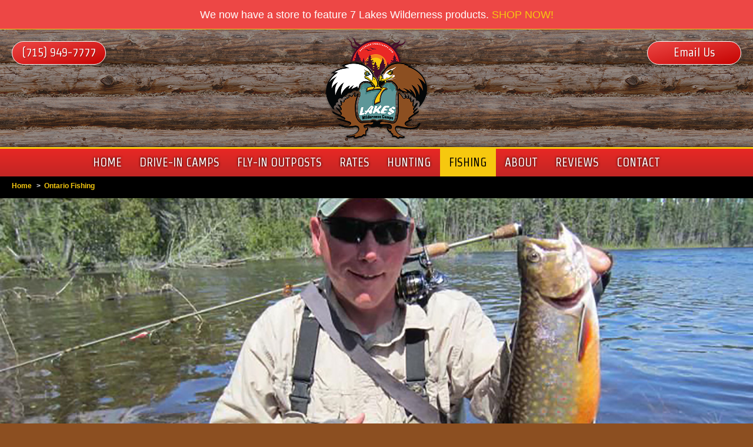

--- FILE ---
content_type: text/html;charset=UTF-8
request_url: https://www.nakinaoutpostcamps.com/ontario/brook-trout-fishing/
body_size: 15316
content:
<!DOCTYPE html>
<html lang="en">
<head>
    <title>Ontario Brook Trout Fishing - Dusey River & Albany River</title>
    <meta charset="utf-8">
    <meta http-equiv="X-UA-Compatible" content="IE=edge,chrome=1">
	<meta name="description" content="Ontario outpost fishing for world famous brook trout fishing on the Dusey River and the Albany River at 7 Lakes Wilderness Camps."> 
    <meta name="viewport" content="width=device-width, initial-scale=1.0, minimum-scale=1.0, maximum-scale=1.0">
	<meta name="apple-mobile-web-app-capable" content="yes">
	<meta name="apple-mobile-web-app-status-bar-style" content="black">
    <link rel="icon" sizes="196x196" href="/nice-highres.png">
	<link rel="apple-touch-icon-precomposed" sizes="152x152" href="/apple-touch-icon.png">
	<link rel="shortcut icon" href="/favicon.ico">
    <link href="https://fonts.googleapis.com/css?family=Strait" rel="stylesheet" type="text/css">
    <link type="text/css" rel="stylesheet" href="/swipebox/css/swipebox.min.css">
    <link type="text/css" href="/css/resets.css" rel="stylesheet">
    <link type="text/css" href="/css/platform.css" rel="stylesheet">
    <link type="text/css" href="/css/theme.css" rel="stylesheet">
    <link rel="stylesheet" media="only screen and (-webkit-min-device-pixel-ratio: 1.5) and (-webkit-max-device-pixel-ratio: 1.9)" href="/css/mobile.css">
	<link rel="stylesheet" type="text/css" media="only screen and (max-width: 700px)" href="/css/mobile.css">
    
    <script type="text/javascript" src="https://ajax.googleapis.com/ajax/libs/jquery/2.2.4/jquery.min.js"></script>
	<script type="text/javascript" src="/galleria/galleria-1.5.6.min.js"></script>
    <!--[if lt IE 9]>
    <script src="http://html5shiv.googlecode.com/svn/trunk/html5.js"></script>
    <![endif]-->
    
    
        <script>(function(w,d,s,l,i){w[l]=w[l]||[];w[l].push({'gtm.start':
        new Date().getTime(),event:'gtm.js'});var f=d.getElementsByTagName(s)[0],
        j=d.createElement(s),dl=l!='dataLayer'?'&l='+l:'';j.async=true;j.src=
        'https://www.googletagmanager.com/gtm.js?id='+i+dl;f.parentNode.insertBefore(j,f);
        })(window,document,'script','dataLayer','GTM-P44ZQVG');</script>
    
<script>
  (function(i,s,o,g,r,a,m){i['GoogleAnalyticsObject']=r;i[r]=i[r]||function(){
  (i[r].q=i[r].q||[]).push(arguments)},i[r].l=1*new Date();a=s.createElement(o),
  m=s.getElementsByTagName(o)[0];a.async=1;a.src=g;m.parentNode.insertBefore(a,m)
  })(window,document,'script','//www.google-analytics.com/analytics.js','ga');

  ga('create', 'G-MMNLH63BKX', 'auto');
  ga('send', 'pageview');

</script>

</head>

<body id="Body" onload="isPageLoaded=true;" class="off">
    
    
        <noscript><iframe src="https://www.googletagmanager.com/ns.html?id=GTM-P44ZQVG" height="0" width="0" style="display:none;visibility:hidden"></iframe></noscript>
    
<nav class="off">
	
        <div class="reveal-logo">
            <a href="/" title="7 Lakes Wilderness Camps Logo"><p>7 Lakes Wilderness Camps</p></a>
        </div>
    
    <ul>
        
            <li class="mobile"><a href="tel:(715) 949-7777" class="global" title="(715) 949-7777"><p>(715) 949-7777</p></a></li>
            
            <li class="mobile"><a href="sms:715-418-4377" class="global" title="Text 715-418-4377"><p>Send A Text</p></a></li>
            <li class="mobile"><a href="/contact/" class="global"><p>Email Us</p></a></li>
        
            <li id="nav1" class="off">
                <a href="https://www.nakinaoutpostcamps.com/" class="global"><p>Home</p></a>
                
            </li>
            
            <li id="nav2" class="off">
                <a href="https://www.nakinaoutpostcamps.com/canada-drive-in-fishing/" class="global"><p>Drive-In Camps</p></a>
                
            </li>
            
            <li id="nav3" class="off">
                <a href="https://www.nakinaoutpostcamps.com/canada-fly-in-fishing/" class="global"><p>Fly-In Outposts</p></a>
                
                	<div class="drop">
						<ul>
                        
                        	<li><a href="https://www.nakinaoutpostcamps.com/canada-fly-in-fishing/ara-lake/"><p>Ara Lake Outpost</p></a></li>
                        
                        	<li><a href="https://www.nakinaoutpostcamps.com/canada-fly-in-fishing/dusey-lake/"><p>Dusey Lake Outpost</p></a></li>
                        
                        	<li><a href="https://www.nakinaoutpostcamps.com/canada-fly-in-fishing/kag-lake/"><p>Kagianagami Lake Outpost</p></a></li>
                        
                        	<li><a href="https://www.nakinaoutpostcamps.com/canada-fly-in-fishing/kap-lake/"><p>Kapikotongwa Lake Outpost</p></a></li>
                        
                        	<li><a href="https://www.nakinaoutpostcamps.com/canada-fly-in-fishing/marshall-lake/"><p>Marshall Lake Outpost	</p></a></li>
                        
                        	<li><a href="https://www.nakinaoutpostcamps.com/canada-fly-in-fishing/teabeau-lake/"><p>Teabeau Lake Outpost (Albany River)</p></a></li>
                        
                        	<li><a href="https://www.nakinaoutpostcamps.com/canada-fly-in-fishing/wayner-lake/"><p>Wayner Lake Outpost</p></a></li>
                        
                        </ul>
                    </div>
                
            </li>
            
            <li id="nav4" class="off">
                <a href="https://www.nakinaoutpostcamps.com/rates/" class="global"><p>Rates</p></a>
                
            </li>
            
            <li id="nav5" class="off">
                <a href="https://www.nakinaoutpostcamps.com/ontario-hunting/" class="global"><p>Hunting</p></a>
                
                	<div class="drop">
						<ul>
                        
                        	<li><a href="https://www.nakinaoutpostcamps.com/ontario-hunting/moose-hunting/"><p>Moose Hunts</p></a></li>
                        
                        </ul>
                    </div>
                
            </li>
            
            <li id="nav6" class="on">
                <a href="https://www.nakinaoutpostcamps.com/ontario/" class="global"><p>Fishing</p></a>
                
                	<div class="drop">
						<ul>
                        
                        	<li><a href="https://www.nakinaoutpostcamps.com/ontario/walleye-fishing/"><p>Walleye Fishing</p></a></li>
                        
                        	<li><a href="https://www.nakinaoutpostcamps.com/ontario/brook-trout-fishing/"><p>Brook Trout Fishing</p></a></li>
                        
                        	<li><a href="https://www.nakinaoutpostcamps.com/ontario/northern-pike-fishing/"><p>Northern Pike Fishing</p></a></li>
                        
                        	<li><a href="https://www.nakinaoutpostcamps.com/ontario/perch-fishing/"><p>Perch Fishing</p></a></li>
                        
                        	<li><a href="https://www.nakinaoutpostcamps.com/ontario/splake-fishing/"><p>Splake Fishing</p></a></li>
                        
                        	<li><a href="https://www.nakinaoutpostcamps.com/ontario/sturgeon-fishing/"><p>Sturgeon Fishing</p></a></li>
                        
                        	<li><a href="https://www.nakinaoutpostcamps.com/ontario/whitefish-fishing/"><p>Whitefish Fishing</p></a></li>
                        
                        	<li><a href="https://www.nakinaoutpostcamps.com/ontario/fly-fishing/"><p>Fly Fishing</p></a></li>
                        
                        	<li><a href="https://www.nakinaoutpostcamps.com/ontario/fish-recipes/"><p>Walleye Recipes</p></a></li>
                        
                        </ul>
                    </div>
                
            </li>
            
            <li id="nav7" class="off">
                <a href="https://www.nakinaoutpostcamps.com/about/" class="global"><p>About</p></a>
                
                	<div class="drop">
						<ul>
                        
                        	<li><a href="https://www.nakinaoutpostcamps.com/about/trip-planner/"><p>Trip Planner</p></a></li>
                        
                        	<li><a href="https://www.nakinaoutpostcamps.com/about/driving-directions/"><p>Driving Directions</p></a></li>
                        
                        	<li><a href="https://www.nakinaoutpostcamps.com/about/border-crossing/"><p>Border Crossing Info</p></a></li>
                        
                        	<li><a href="https://www.nakinaoutpostcamps.com/photos/"><p>Photos</p></a></li>
                        
                        	<li><a href="https://www.nakinaoutpostcamps.com/about/airbase/"><p>Airbase</p></a></li>
                        
                        	<li><a href="https://www.nakinaoutpostcamps.com/about/ontario-fishing-hunting-regulations/"><p>Regulations</p></a></li>
                        
                        	<li><a href="https://www.nakinaoutpostcamps.com/about/ontario-outdoor-card/"><p>Ontario Outdoor Card</p></a></li>
                        
                        	<li><a href="https://www.nakinaoutpostcamps.com/videos/"><p>Videos</p></a></li>
                        
                        	<li><a href="https://www.nakinaoutpostcamps.com/newsletter/"><p>Newsletter</p></a></li>
                        
                        	<li><a href="https://www.nakinaoutpostcamps.com/atv-riders/"><p>ATV Riding</p></a></li>
                        
                        </ul>
                    </div>
                
            </li>
            
            <li id="nav8" class="off">
                <a href="https://www.nakinaoutpostcamps.com/review-us/" class="global"><p>Reviews</p></a>
                
                	<div class="drop">
						<ul>
                        
                        	<li><a href="https://www.nakinaoutpostcamps.com/testimonials/"><p>Testimonials</p></a></li>
                        
                        	<li><a href="https://www.nakinaoutpostcamps.com/review/"><p>Review Us</p></a></li>
                        
                        </ul>
                    </div>
                
            </li>
            
            <li id="nav9" class="off">
                <a href="https://www.nakinaoutpostcamps.com/contact/" class="global"><p>Contact</p></a>
                
            </li>
            
            <li>
                <a href="/links/" class="global"><p>Resources</p></a>
            </li>
            <li>
                <a href="/privacy-terms-of-use/" class="global"><p>Privacy &amp; Terms</p></a>
            </li>
            <li>
                <a href="/site-map/" class="global"><p>Site Map</p></a>
            </li>
        
    </ul>
    
</nav>

    <div id="slide">
    
        <header class="hide">
            
                <div id="StickyBanner" class="banner">
                    <p>We now have a store to feature 7 Lakes Wilderness products. <a href="https://stores.inksoft.com/7_lakes_wilderness_camps/shop/home">SHOP NOW!</a></p>
                </div>
            
        	<div class="wrap clearfix">
                <div id="mobileNav">
                    <div class="off" id="mMenu" title="Full Menu">
                        <p><span>Menu</span></p>
                    </div>
                    <a id="mBook" href="/contact/"><p>Book Now</p></a>
                    <a id="mText" href="sms:715-418-4377"><p>Send Text</p></a>
                    <a id="mPhone" href="tel:(715) 949-7777"><span>(715) 949-7777</span></a>
                </div>
                <a href="/" id="logo" title="7 Lakes Wilderness Camps	 Logo"><p>7 Lakes Wilderness Camps</p></a>
                <p class="cta phone"><a href="tel:(715) 949-7777" title="(715) 949-7777">(715) 949-7777</a></p>
                
	            <p class="cta contact"><a href="/contact/">Email Us</a></p>
            </div>
            <div id="NavWrap" class="off">
                
<nav class="off">
	
    <ul>
        
            <li id="nav1" class="off">
                <a href="https://www.nakinaoutpostcamps.com/" class="global"><p>Home</p></a>
                
            </li>
            
            <li id="nav2" class="off">
                <a href="https://www.nakinaoutpostcamps.com/canada-drive-in-fishing/" class="global"><p>Drive-In Camps</p></a>
                
            </li>
            
            <li id="nav3" class="off">
                <a href="https://www.nakinaoutpostcamps.com/canada-fly-in-fishing/" class="global"><p>Fly-In Outposts</p></a>
                
                	<div class="drop">
						<ul>
                        
                        	<li><a href="https://www.nakinaoutpostcamps.com/canada-fly-in-fishing/ara-lake/"><p>Ara Lake Outpost</p></a></li>
                        
                        	<li><a href="https://www.nakinaoutpostcamps.com/canada-fly-in-fishing/dusey-lake/"><p>Dusey Lake Outpost</p></a></li>
                        
                        	<li><a href="https://www.nakinaoutpostcamps.com/canada-fly-in-fishing/kag-lake/"><p>Kagianagami Lake Outpost</p></a></li>
                        
                        	<li><a href="https://www.nakinaoutpostcamps.com/canada-fly-in-fishing/kap-lake/"><p>Kapikotongwa Lake Outpost</p></a></li>
                        
                        	<li><a href="https://www.nakinaoutpostcamps.com/canada-fly-in-fishing/marshall-lake/"><p>Marshall Lake Outpost	</p></a></li>
                        
                        	<li><a href="https://www.nakinaoutpostcamps.com/canada-fly-in-fishing/teabeau-lake/"><p>Teabeau Lake Outpost (Albany River)</p></a></li>
                        
                        	<li><a href="https://www.nakinaoutpostcamps.com/canada-fly-in-fishing/wayner-lake/"><p>Wayner Lake Outpost</p></a></li>
                        
                        </ul>
                    </div>
                
            </li>
            
            <li id="nav4" class="off">
                <a href="https://www.nakinaoutpostcamps.com/rates/" class="global"><p>Rates</p></a>
                
            </li>
            
            <li id="nav5" class="off">
                <a href="https://www.nakinaoutpostcamps.com/ontario-hunting/" class="global"><p>Hunting</p></a>
                
                	<div class="drop">
						<ul>
                        
                        	<li><a href="https://www.nakinaoutpostcamps.com/ontario-hunting/moose-hunting/"><p>Moose Hunts</p></a></li>
                        
                        </ul>
                    </div>
                
            </li>
            
            <li id="nav6" class="on">
                <a href="https://www.nakinaoutpostcamps.com/ontario/" class="global"><p>Fishing</p></a>
                
                	<div class="drop">
						<ul>
                        
                        	<li><a href="https://www.nakinaoutpostcamps.com/ontario/walleye-fishing/"><p>Walleye Fishing</p></a></li>
                        
                        	<li><a href="https://www.nakinaoutpostcamps.com/ontario/brook-trout-fishing/"><p>Brook Trout Fishing</p></a></li>
                        
                        	<li><a href="https://www.nakinaoutpostcamps.com/ontario/northern-pike-fishing/"><p>Northern Pike Fishing</p></a></li>
                        
                        	<li><a href="https://www.nakinaoutpostcamps.com/ontario/perch-fishing/"><p>Perch Fishing</p></a></li>
                        
                        	<li><a href="https://www.nakinaoutpostcamps.com/ontario/splake-fishing/"><p>Splake Fishing</p></a></li>
                        
                        	<li><a href="https://www.nakinaoutpostcamps.com/ontario/sturgeon-fishing/"><p>Sturgeon Fishing</p></a></li>
                        
                        	<li><a href="https://www.nakinaoutpostcamps.com/ontario/whitefish-fishing/"><p>Whitefish Fishing</p></a></li>
                        
                        	<li><a href="https://www.nakinaoutpostcamps.com/ontario/fly-fishing/"><p>Fly Fishing</p></a></li>
                        
                        	<li><a href="https://www.nakinaoutpostcamps.com/ontario/fish-recipes/"><p>Walleye Recipes</p></a></li>
                        
                        </ul>
                    </div>
                
            </li>
            
            <li id="nav7" class="off">
                <a href="https://www.nakinaoutpostcamps.com/about/" class="global"><p>About</p></a>
                
                	<div class="drop">
						<ul>
                        
                        	<li><a href="https://www.nakinaoutpostcamps.com/about/trip-planner/"><p>Trip Planner</p></a></li>
                        
                        	<li><a href="https://www.nakinaoutpostcamps.com/about/driving-directions/"><p>Driving Directions</p></a></li>
                        
                        	<li><a href="https://www.nakinaoutpostcamps.com/about/border-crossing/"><p>Border Crossing Info</p></a></li>
                        
                        	<li><a href="https://www.nakinaoutpostcamps.com/photos/"><p>Photos</p></a></li>
                        
                        	<li><a href="https://www.nakinaoutpostcamps.com/about/airbase/"><p>Airbase</p></a></li>
                        
                        	<li><a href="https://www.nakinaoutpostcamps.com/about/ontario-fishing-hunting-regulations/"><p>Regulations</p></a></li>
                        
                        	<li><a href="https://www.nakinaoutpostcamps.com/about/ontario-outdoor-card/"><p>Ontario Outdoor Card</p></a></li>
                        
                        	<li><a href="https://www.nakinaoutpostcamps.com/videos/"><p>Videos</p></a></li>
                        
                        	<li><a href="https://www.nakinaoutpostcamps.com/newsletter/"><p>Newsletter</p></a></li>
                        
                        	<li><a href="https://www.nakinaoutpostcamps.com/atv-riders/"><p>ATV Riding</p></a></li>
                        
                        </ul>
                    </div>
                
            </li>
            
            <li id="nav8" class="off">
                <a href="https://www.nakinaoutpostcamps.com/review-us/" class="global"><p>Reviews</p></a>
                
                	<div class="drop">
						<ul>
                        
                        	<li><a href="https://www.nakinaoutpostcamps.com/testimonials/"><p>Testimonials</p></a></li>
                        
                        	<li><a href="https://www.nakinaoutpostcamps.com/review/"><p>Review Us</p></a></li>
                        
                        </ul>
                    </div>
                
            </li>
            
            <li id="nav9" class="off">
                <a href="https://www.nakinaoutpostcamps.com/contact/" class="global"><p>Contact</p></a>
                
            </li>
            
    </ul>
    
</nav>

            </div>
        </header>
    
    
        <div id="content" class="hide">
        	
                    <div id="Breadcrumb">
                        <ul>
                            <li><a href="/">Home</a></li>
                            <li class="divider">></li>
                            <li><a href="/ontario/">Ontario Fishing</a></li>
                             
                        </ul>
                    </div>
                
                	<div id="Big" class="s-image"><img src="/uploads/header/ontario-brook-trout-fishing.jpg" alt="Ontario Brook Trout Fishing" title="Ontario Brook Trout Fishing" class="scale-full"></div>
                
                <div id="Page" class="wrap clearfix">
                    <h1 class="title">Ontario Brook Trout Fishing</h1> 
    <div class="details">
        
                <div class="block">
                    <p>The Brook Trout also called the Speckled Trout by most people in Canada, is the most beautiful trout in the world. They can also be very elusive and frustrate the most seasoned Brook Trout Angler. They are also considered a very prestigious fish among trout anglers especially when you are talking about the size of Brook Trout guests are catching north of Nakina. In most places, a 12-inch Brook Trout is considered a really big trout. It's actually hard to catch trout that small at our fly-in river camps.</p> 
                </div>
            
                <div class="sxs">
                    <div class="image-wrap">
                        <img src="/uploads/photos/BT-brooktrout13 (1)1.jpg" alt="Brook Trout Fishing Ontario" title="Trophy Brook Trout"> <p>Trophy Brook Trout</p>
                    </div>
                    <div class="sxs-inner">
                        <h2>Fly-in Brook Trout Fishing Ontario:</h2> <p>We are very lucky to have two <a href="/canada-fly-in-fishing/">Ontario fly-in camps</a> on rivers that are rated to be among the top Brook Trout Rivers in Canada and without question the best in Ontario. The camps are far north and more expensive to fly to but worth it to guests who are obsessed over giant Brook Trout. As a result, neither camp experiences any noticeable fishing pressure that would be needed to affect the fishery. The result is Brook Trout fishing just as good as it was hundreds of years ago.</p> 
                    </div>
                </div>
            
            
                <div class="sxs">
                    <div class="image-wrap">
                        <img src="/uploads/photos/BT-brooktrout19.jpg" alt="Trout Fishing Ontario" title="Trout in Ontario"> <p>Trout in Ontario</p>
                    </div>
                    <div class="sxs-inner">
                        <h2>Dusey Lake / Dusey River:</h2> <p>Dusey Lake Camp is one of our <a href="/canada-fly-in-fishing/">fly-in outposts</a> and offers great trout fishing. The lake is formed by the widening of the Dusey River, which eventually runs into the Albany River, which runs into James Bay. The Dusey River produces Brook Trout of fantastic size by most standards and produces good numbers. In the spring you can head west from our cabin and stick along the north shore and you will come to the first set of rapids. There will be Brook Trout in the rapids but also giant Northern Pike feeding on them so they spook very easily at these rapids. Once you have fished the rapids, you can drive the boat up the rapids and reach Loten Falls. You must be quiet and paddle the boat up to the right side of the falls and tie the boat to a branch. Then you can cast with small spinners, Cleos, and "wet flies" to hook into some beautiful Trout. If you don't get any right away, sit quietly and wait 20 minutes because bringing the boat into the area probably spooked them.</p> 
                    </div>
                </div>
            
            
                <div class="sxs">
                    <div class="image-wrap">
                        <img src="/uploads/photos/BT-brooktrout8 (2)1.jpg" alt="Ontario Brook Trout Fishing" title="Falls Details"> 
                    </div>
                    <div class="sxs-inner">
                        <p>Guests have caught many Brook Trout in the 1 to 3-pound range at the falls. There are 4 and 5-pound Brook Trout in this part of the river. It's usually the small ones that you catch first as they are more aggressive. You just have to be quiet and keep casting.</p>
<p>The east end of the lake is where the river runs out. Late spring and summer there is a portage that goes to the bottom of the rapids and we have a 14-foot boat and motor waiting for you. In early spring the water will be too high and many feet into the bush and the portage is underwater. You don't need to go below the rapids. Before the May Fly hatch, the big Brook Trout will be in the lake right at the top of the rapids in the smooth water before hitting the threshold of the rapids. They are there waiting for the May Flies to start floating downstream so casting a fly, tiny spinner, or Cleos will get them. In the summer when water levels are lower, you can use the portage. Below the rapids, the Brook Trout fishing is outstanding right up to the beginning of July. In the heat of the summer, warm surface water from Dusey Lake pushes the Brook Trout downstream to where cold springs flow into the river. Below the big rapids, there is unbelievable Walleye and Pike fishing as well.</p> 
                    </div>
                </div>
            
            
                <div class="sxs">
                    <div class="image-wrap">
                        <img src="/uploads/photos/BT-brooktrout10.jpg" alt="Brook Trout" title="Teabeau Lake:"> 
                    </div>
                    <div class="sxs-inner">
                        <h2>Teabeau Lake:</h2> <p>Teabeau Lake is a widening of the famous Albany River. There are many sets of rapids up and down the river that hold many Brook Trout and have been very productive.</p>
<p>In the Albany River, Brook Trout are common in the 1 to 4-pound range. Every year guests pull 5 and 6-pounders out of the river. There have been many reports that Brook Trout as big as 7 and 8 pounds have been caught. We don't want you to think you are going to catch a 7 or 8-pound Brook Trout but it is possible and there is no better place to be if you are looking for an extraordinary trophy Brook Trout. Whether you fish the Albany, Dusey, or Opichuan River, most guests experience the best Brook Trout fishing they have ever had and catch the biggest Brook Trout of their lives.</p> 
                    </div>
                </div>
            
            
                <div class="sxs">
                    <div class="image-wrap">
                        <img src="/uploads/photos/BT-brooktrout1 (1).jpg" alt="Drive-in Fishing Camps" title="Drive-to Brook Trout Fishing:"> 
                    </div>
                    <div class="sxs-inner">
                        <h2>Drive-to Brook Trout Fishing:</h2> <p>Our <a href="/canada-drive-in-fishing/">drive-in fishing camps in Ontario</a> are close to a series of small spring-fed lakes that you can drive to with Brook Trout. You will need to bring a canoe, as motors are not allowed on these lakes. Some of these lakes are considered Artesian Wells and are being protected from any source of pollution. These lakes are all back in the bush and only accessible via logging roads. Some of the roads are not maintained so it's best to have a truck or SUV that can take some bumps and potholes. We will not divulge the location of these lakes on our website but guests staying at the Base Camp will be told where they are if so desired. These lakes have been stocked with Brook Trout since the late 80s and now produce Brook Trout up to 4 pounds.</p> 
                    </div>
                </div>
            
            
                <div class="block">
                    <h2>How to Catch Brook Trout in Nakina's Big Rivers:</h2> <p>Brook Trout have to be the most frustrating fish to fish for sometimes because they spook so easily. They hear the sound of the motor a mile away and can see you 100 yards away. Before reading the tips below, remember to always wear dark green, dark brown, or black clothing when Brook Trout fishing. Paddle your boat as far as you can to reach a spot. You must always fish a trout hole from below or down the river. When approaching a trout hole be quiet, walk very slowly, and do not jump from rock to rock because if you land on a loose rock and bang two rocks together, the game is up. You have to become a ghost if you want the really big trout to hit. They are big and they are old because they are smart and very cautious.</p> 
                </div>
            
                <div class="block">
                    <h2>Trout Migration:</h2> <p>Brook Trout prefer lots of oxygen and a water temperature of 53 degrees or colder. Because of this, Brook Trout actively migrate up and down the rivers all year looking for the right conditions. In the spring, the Brook Trout are easy to find. Any river section with rapids or strong currents will hold the trout. As the season changes into summer, the Brook Trout get ready to migrate. Warm surface water flows out of the lakes and into the rivers. At the mouth of the river, the water is too warm for trout so they migrate downstream. As the water runs through rocks it cools down. Also, subterranean water and natural springs run into the river thus cooling the water. So in the summer months, odds are you will have to travel downstream until the water is cool. The exact opposite can be true. If the headwater for a creek is a cold spring-fed lake, then the Brook Trout will travel farther upstream to the cooler temperatures. You have to look at the water source to determine where they will be.</p> 
                </div>
            
                <div class="sxs">
                    <div class="image-wrap">
                        <img src="/uploads/photos/BT-brooktrout2 (2).jpg" alt="Fishing for Brook Trout" title="Baits and Lures:"> 
                    </div>
                    <div class="sxs-inner">
                        <h2>Baits and Lures:</h2> <p>Fishing for Brook Trout is similar to river fishing for Rainbow Trout. Small spinners like #3 Mepps or #4 Blue Foxes work best. They will also hit worms and natural bugs like Grasshoppers or Mayflies. Fly fishing with artificial flies is an excellent method. The most convenient bait for river fishing is the Berkley Trout Bait. It's a smelly doe that molds like Silly Putty. If you purchase a bottle, make sure it's floating. A small jar will last all day and it fits into your pocket. Just roll up a small bit into a round ball the size of a salmon egg and put it on your hook. When Brook Trout fishing you should use an 8 or 10-pound test line with #6 hooks. The most popular hooks for trout are the Eagle Claw Laser Sharp trout hooks. If you are an experienced river fisherman, then you would just use what you like best.</p> 
                    </div>
                </div>
            
            
                <div class="sxs">
                    <div class="image-wrap">
                        <img src="/uploads/photos/BT-brooktrout4 (1).jpg" alt="Saugeen River Trout Float Rig" title="Trout Floats:"> 
                    </div>
                    <div class="sxs-inner">
                        <h2>Trout Floats:</h2> <p>A great way to fish the slow-moving pools or deep rapids is with a Saugeen River Trout Float Rig. You still use a light line with trout bait but the setup is a little different. You have to estimate the depth of the water. Let's say it's three feet deep. Put a trout float on your line about 2.75 feet up from your hook. Every 6 inches you would want to put a very tiny sinker on the line. Use the smallest you can find. The purpose of the sinkers is to control the way your bait floats downstream. With this method, your bait will be almost straight down from your float as it moves downstream. So what's the purpose? When a fish hits your line your float reacts at once. It also keeps your bait just off the bottom and it prevents your line from floating sideways, which causes snags.</p> 
                    </div>
                </div>
            
            
                <div class="block">
                    <h2>Suckers:</h2> <p>If you go to a river mouth in the spring, you may see millions of suckers spawning. The suckers come out of the lakes and travel down or upstream. They usually only go a couple hundred yards. The problem is all the Brook Trout in the area will gorge themselves on the sucker eggs. So if the Suckers are spawning, you may have to go 1000 yards up or downstream before you find hungry Brook Trout. In a larger river, the Brook Trout will stay at the base of the rapids or waterfalls. You may find them in deep pools but generally, they like bubbles in the water. The most important aspect of Brook Trout fishing is how to approach the area you want to fish. Brook Trout spook very easily. If you see a part of the river that looks like a good spot, walk through the bush until you are below the spot and approach it from downstream. Cast upstream of the area you want to fish and let your bait float over the selected area.</p> 
                </div>
            
                <div class="sxs">
                    <div class="image-wrap">
                        <img src="/uploads/photos/BT-brooktrout8 (1).jpg" alt="Touching a Brook Trout" title="Be Nice:"> 
                    </div>
                    <div class="sxs-inner">
                        <h2>Be Nice:</h2> <p>Please always wet your hands before touching a Brook Trout. They have very sensitive skin and if you hold one with dry hands you will rub the protective layer of slim off their skin and the trout will die of infection. Dusey River and Albany River are catch-&amp;-release only on Brook Trout. You can take the next step and go barbless. We must protect this resource.</p> 
                    </div>
                </div>
            
            
                <div class="sxs">
                    <div class="image-wrap">
                        <img src="/uploads/photos/BT-brooktrout1 (2).jpg" alt="Deep Water Splake" title="How to Catch Deep Water Splake on Lucy Lake:"> 
                    </div>
                    <div class="sxs-inner">
                        <h2>How to Catch Deep Water Splake on Lucy Lake:</h2> <p>The only lake we have where you will need to use the trout tips below is Lucy Lake, which is a portage off of Hanover Lake. In the spring you just need to troll around the lake or cast with Cleos, spinners, and other small casting spoons because the trout will be shallow. In the summer, the Splake will be 35 to 55 feet deep so the method below is perfect for trolling deep and all you need is your Walleye stick and a few weights.</p>
<p><i>Please Note: Fish in the north avoid artificial scents. Do not put scent on your lures. Wash your lures before you head north if you have ever used artificial scents.</i></p>
<p>The 3-way swivel technique below is ten times better than using steel lines or bait-walkers. First, you can use light equipment, second, it's a lot more fun, and last, you will catch ten times as many trout. You need a light action rod with a 6-pound test dark green line. You also need a three-way swivel and a 1 or 2-oz weight depending on how deep you want to fish. Brook Trout generally are shallower than Lake Trout so a 1-oz weight is good to start with. Go to 2-oz if your boat trolls a little fast.</p> 
                    </div>
                </div>
            
            
                <div class="block">
                    <h3>Trolling Slow:</h3>
<p>You only want to move just fast enough for your lure to work and no faster. If your boat is moving too fast, it will be very hard to find the bottom of the lake. If you are using a boat with a bigger motor and it's hard to keep slow, try backtrolling.</p>
<h3>Finding the bottom:</h3>
<p>The most important aspect of deep-water trout fishing is letting out the line to get to the bottom. DO NOT JUST LET YOUR LINE OUT UNTIL IT HITS BOTTOM. Hold the rod in one hand with the bail open. Let the line run through the palm of your other hand and grip the line. Once the boat starts moving and you have a good straight troll going, open your hand with the line then close it again. This way you can let out a foot or two of line at a time. Get a rhythm going. Open, close, open, close. Your rod tip will bounce up and down as you release little bits of line at a time. The rhythm of your rod tip bouncing will be disrupted when your weight hits the bottom of the lake. When this happens, reel up a foot or two. The purpose of this procedure is to keep your 3-way swivel setup from getting tangled.</p>
<h3>Weather:</h3>
<p>In the summertime, Brook Trout hit best in the morning between first light and 10:30 AM. They will hit better if the surface of the water is dead calm and it's a clear sky with high pressure. Any other conditions will cause them to slow down. If it's early spring, the trout seem to feed in other parts of the day. In some lakes, the trout feed aggressively before dark.</p>
<h3>Structure and wind:</h3>
<p>Take a close look at the structure of the shoreline and try to extend the elevation patterns into the lake. If you see a cliff, odds are the water is deep at its face. If you see a string of islands, odds are there is a shallow shoal that runs between them. Trout-like drop-offs so you would want to troll parallel to the string of shoals and not over them.</p>
<p>When you drop your line to the bottom, count how many times you let out the line. You can get a good estimate of the depth. For Brook Trout, try to stay in 20 to 35 feet of water and close to shore. For Lake Trout, go a little deeper. 40 to 60 feet of water is usually a good feeding depth. If you come across a spot and catch a trout, odds are there are more of them there.</p>
<p>The wind is very important when trout fishing. Traditionally for warm water fish like Walleye or Musky, you would fish on the side of the lake where the wind is blowing. The logic is that the fish follow the surface food that is being blown in. With trout, it's the exact opposite. The wind also blows the warm surface water, which does not hold enough oxygen for the trout. Thus fish the side of the lake where the wind is coming from.</p>
<h3>Depth:</h3>
<p>Similar to our <a href="https://www.nakinaoutpostcamps.com/ontario/walleye-fishing/">Walleye Fishing Camps</a>, In the Spring, the Brook Trout will be right up to the surface. As the water starts to warm up with the changing weather, the trout start to go deeper. Here is the approximate depth for different times of the year. This is not true for all lakes. Some smaller spring-fed lakes will have trout shallow all year.</p>
<ul>
<li>Just after ice-out --&gt; Between 10 feet and the surface</li>
<li>Mid Spring --&gt; About 10 to 20 feet deep</li>
<li>Late Spring --&gt; About 20 to 30 feet deep</li>
<li>Summer --&gt; Summer is the tricky part. Many believe that the Brook Trout go to the deepest part of the lake and stay dormant. In actual fact, the Brook Trout stay suspended in 53&deg; thermal layers but can come right up to the warm surface water for short periods of time. Why are they there? That's where all the insects are. Brook Trout also feed on bait fish, which they find suspended in deeper schools. There will be trout on the bottom but they are not feeding. When they do feed, they come shallower.</li>
</ul>
<p>In really cold lakes like Lake Superior, the Brook Trout swim right along the shore in the shallow water all year round. Many people call them Coasters.</p>
<h3>Depth Finder:</h3>
<p>It's good to have a depth finder so you can map the schools of baitfish that are suspended. When you do come across a school, troll around the outside of the school. The Brook Trout and Lake Trout sit right underneath the school waiting for weak or injured fish to venture outside the school. Out in the middle of the lake, you will find these schools of bait fish in the 20 to 60-foot range. It's different on most lakes but this is a good place to start.</p>
<p>This 3-way swivel method also works just as well for Lake Trout, Rainbow Trout (Steelhead), and Salmon. When we go for salmon on the Great Lakes, we go with an 8-pound test line and 3-oz weights. We catch 30-pound salmon on an 8-pound test line and a medium Ugly Stick. Just keep your drag set right for the line you are using and don't horse the fish in. Am I right in saying the fight is all the fun? With light equipment, it just takes a little longer to bring in the fish.</p> 
                </div>
            
    </div>
    <div class="details padded"><p>Brook Trout photo gallery at 7 Lakes Wilderness Camps.</p></div>
        <div class="bar">
            <p class="title">Brook Trout Photo Gallery Gallery</p>
        </div>
    
        
<div class="paging-bar">
	<div class="count">
    	<p>1 - 58 of 58</p>
        <p>|
        
        	<a href="/photos/category/brook-trout/58/#Portfolio">All</a>
        
        </p>
    </div>
    
</div>

        <div id="Portfolio" class="targets">
            <ul>
                    <li>
                        <a class="swipebox" rel="gallery-1" title="" href="/uploads/photos/trout-1.JPG">
                            <div class="scalebox">
                                <p><img src="/uploads/photos/thumbnails/trout-1.JPG" alt="" title=""></p>
                            </div>
                            
                        </a>
                    </li>
                    
                    <li>
                        <a class="swipebox" rel="gallery-1" title="" href="/uploads/photos/trout2.JPG">
                            <div class="scalebox">
                                <p><img src="/uploads/photos/thumbnails/trout2.JPG" alt="" title=""></p>
                            </div>
                            
                        </a>
                    </li>
                    
                    <li>
                        <a class="swipebox" rel="gallery-1" title="" href="/uploads/photos/BT-brooktrout8 (2)1.jpg">
                            <div class="scalebox">
                                <p><img src="/uploads/photos/thumbnails/BT-brooktrout8 (2)1.jpg" alt="" title=""></p>
                            </div>
                            
                        </a>
                    </li>
                    
                    <li>
                        <a class="swipebox" rel="gallery-1" title="" href="/uploads/photos/BT-brooktrout46.jpg">
                            <div class="scalebox">
                                <p><img src="/uploads/photos/thumbnails/BT-brooktrout46.jpg" alt="" title=""></p>
                            </div>
                            
                        </a>
                    </li>
                    
                        </ul>
                        <ul>
                    <li>
                        <a class="swipebox" rel="gallery-1" title="" href="/uploads/photos/BT-brooktrout45.jpg">
                            <div class="scalebox">
                                <p><img src="/uploads/photos/thumbnails/BT-brooktrout45.jpg" alt="" title=""></p>
                            </div>
                            
                        </a>
                    </li>
                    
                    <li>
                        <a class="swipebox" rel="gallery-1" title="" href="/uploads/photos/BT-brooktrout42.jpg">
                            <div class="scalebox">
                                <p><img src="/uploads/photos/thumbnails/BT-brooktrout42.jpg" alt="" title=""></p>
                            </div>
                            
                        </a>
                    </li>
                    
                    <li>
                        <a class="swipebox" rel="gallery-1" title="" href="/uploads/photos/BT-brooktrout40.jpg">
                            <div class="scalebox">
                                <p><img src="/uploads/photos/thumbnails/BT-brooktrout40.jpg" alt="" title=""></p>
                            </div>
                            
                        </a>
                    </li>
                    
                    <li>
                        <a class="swipebox" rel="gallery-1" title="" href="/uploads/photos/BT-brooktrout39.jpg">
                            <div class="scalebox">
                                <p><img src="/uploads/photos/thumbnails/BT-brooktrout39.jpg" alt="" title=""></p>
                            </div>
                            
                        </a>
                    </li>
                    
                        </ul>
                        <ul>
                    <li>
                        <a class="swipebox" rel="gallery-1" title="" href="/uploads/photos/BT-brooktrout38.jpg">
                            <div class="scalebox">
                                <p><img src="/uploads/photos/thumbnails/BT-brooktrout38.jpg" alt="" title=""></p>
                            </div>
                            
                        </a>
                    </li>
                    
                    <li>
                        <a class="swipebox" rel="gallery-1" title="" href="/uploads/photos/BT-brooktrout37.jpg">
                            <div class="scalebox">
                                <p><img src="/uploads/photos/thumbnails/BT-brooktrout37.jpg" alt="" title=""></p>
                            </div>
                            
                        </a>
                    </li>
                    
                    <li>
                        <a class="swipebox" rel="gallery-1" title="" href="/uploads/photos/BT-brooktrout36.jpg">
                            <div class="scalebox">
                                <p><img src="/uploads/photos/thumbnails/BT-brooktrout36.jpg" alt="" title=""></p>
                            </div>
                            
                        </a>
                    </li>
                    
                    <li>
                        <a class="swipebox" rel="gallery-1" title="" href="/uploads/photos/BT-brooktrout35.jpg">
                            <div class="scalebox">
                                <p><img src="/uploads/photos/thumbnails/BT-brooktrout35.jpg" alt="" title=""></p>
                            </div>
                            
                        </a>
                    </li>
                    
                        </ul>
                        <ul>
                    <li>
                        <a class="swipebox" rel="gallery-1" title="" href="/uploads/photos/BT-brooktrout34.jpg">
                            <div class="scalebox">
                                <p><img src="/uploads/photos/thumbnails/BT-brooktrout34.jpg" alt="" title=""></p>
                            </div>
                            
                        </a>
                    </li>
                    
                    <li>
                        <a class="swipebox" rel="gallery-1" title="" href="/uploads/photos/BT-brooktrout33.jpg">
                            <div class="scalebox">
                                <p><img src="/uploads/photos/thumbnails/BT-brooktrout33.jpg" alt="" title=""></p>
                            </div>
                            
                        </a>
                    </li>
                    
                    <li>
                        <a class="swipebox" rel="gallery-1" title="" href="/uploads/photos/BT-brooktrout32.jpg">
                            <div class="scalebox">
                                <p><img src="/uploads/photos/thumbnails/BT-brooktrout32.jpg" alt="" title=""></p>
                            </div>
                            
                        </a>
                    </li>
                    
                    <li>
                        <a class="swipebox" rel="gallery-1" title="" href="/uploads/photos/BT-brooktrout30.jpg">
                            <div class="scalebox">
                                <p><img src="/uploads/photos/thumbnails/BT-brooktrout30.jpg" alt="" title=""></p>
                            </div>
                            
                        </a>
                    </li>
                    
                        </ul>
                        <ul>
                    <li>
                        <a class="swipebox" rel="gallery-1" title="" href="/uploads/photos/BT-brooktrout29.jpg">
                            <div class="scalebox">
                                <p><img src="/uploads/photos/thumbnails/BT-brooktrout29.jpg" alt="" title=""></p>
                            </div>
                            
                        </a>
                    </li>
                    
                    <li>
                        <a class="swipebox" rel="gallery-1" title="" href="/uploads/photos/BT-brooktrout28.jpg">
                            <div class="scalebox">
                                <p><img src="/uploads/photos/thumbnails/BT-brooktrout28.jpg" alt="" title=""></p>
                            </div>
                            
                        </a>
                    </li>
                    
                    <li>
                        <a class="swipebox" rel="gallery-1" title="" href="/uploads/photos/BT-brooktrout27.jpg">
                            <div class="scalebox">
                                <p><img src="/uploads/photos/thumbnails/BT-brooktrout27.jpg" alt="" title=""></p>
                            </div>
                            
                        </a>
                    </li>
                    
                    <li>
                        <a class="swipebox" rel="gallery-1" title="" href="/uploads/photos/BT-brooktrout26.jpg">
                            <div class="scalebox">
                                <p><img src="/uploads/photos/thumbnails/BT-brooktrout26.jpg" alt="" title=""></p>
                            </div>
                            
                        </a>
                    </li>
                    
                        </ul>
                        <ul>
                    <li>
                        <a class="swipebox" rel="gallery-1" title="" href="/uploads/photos/BT-brooktrout25.jpg">
                            <div class="scalebox">
                                <p><img src="/uploads/photos/thumbnails/BT-brooktrout25.jpg" alt="" title=""></p>
                            </div>
                            
                        </a>
                    </li>
                    
                    <li>
                        <a class="swipebox" rel="gallery-1" title="" href="/uploads/photos/BT-brooktrout23.jpg">
                            <div class="scalebox">
                                <p><img src="/uploads/photos/thumbnails/BT-brooktrout23.jpg" alt="" title=""></p>
                            </div>
                            
                        </a>
                    </li>
                    
                    <li>
                        <a class="swipebox" rel="gallery-1" title="" href="/uploads/photos/BT-brooktrout22.jpg">
                            <div class="scalebox">
                                <p><img src="/uploads/photos/thumbnails/BT-brooktrout22.jpg" alt="" title=""></p>
                            </div>
                            
                        </a>
                    </li>
                    
                    <li>
                        <a class="swipebox" rel="gallery-1" title="" href="/uploads/photos/BT-brooktrout21.jpg">
                            <div class="scalebox">
                                <p><img src="/uploads/photos/thumbnails/BT-brooktrout21.jpg" alt="" title=""></p>
                            </div>
                            
                        </a>
                    </li>
                    
                        </ul>
                        <ul>
                    <li>
                        <a class="swipebox" rel="gallery-1" title="" href="/uploads/photos/BT-brooktrout19.jpg">
                            <div class="scalebox">
                                <p><img src="/uploads/photos/thumbnails/BT-brooktrout19.jpg" alt="" title=""></p>
                            </div>
                            
                        </a>
                    </li>
                    
                    <li>
                        <a class="swipebox" rel="gallery-1" title="" href="/uploads/photos/BT-brooktrout18.jpg">
                            <div class="scalebox">
                                <p><img src="/uploads/photos/thumbnails/BT-brooktrout18.jpg" alt="" title=""></p>
                            </div>
                            
                        </a>
                    </li>
                    
                    <li>
                        <a class="swipebox" rel="gallery-1" title="" href="/uploads/photos/BT-brooktrout16.jpg">
                            <div class="scalebox">
                                <p><img src="/uploads/photos/thumbnails/BT-brooktrout16.jpg" alt="" title=""></p>
                            </div>
                            
                        </a>
                    </li>
                    
                    <li>
                        <a class="swipebox" rel="gallery-1" title="" href="/uploads/photos/BT-brooktrout15.jpg">
                            <div class="scalebox">
                                <p><img src="/uploads/photos/thumbnails/BT-brooktrout15.jpg" alt="" title=""></p>
                            </div>
                            
                        </a>
                    </li>
                    
                        </ul>
                        <ul>
                    <li>
                        <a class="swipebox" rel="gallery-1" title="" href="/uploads/photos/BT-brooktrout14.jpg">
                            <div class="scalebox">
                                <p><img src="/uploads/photos/thumbnails/BT-brooktrout14.jpg" alt="" title=""></p>
                            </div>
                            
                        </a>
                    </li>
                    
                    <li>
                        <a class="swipebox" rel="gallery-1" title="" href="/uploads/photos/BT-brooktrout13.jpg">
                            <div class="scalebox">
                                <p><img src="/uploads/photos/thumbnails/BT-brooktrout13.jpg" alt="" title=""></p>
                            </div>
                            
                        </a>
                    </li>
                    
                    <li>
                        <a class="swipebox" rel="gallery-1" title="" href="/uploads/photos/BT-brooktrout13 (1).jpg">
                            <div class="scalebox">
                                <p><img src="/uploads/photos/thumbnails/BT-brooktrout13 (1).jpg" alt="" title=""></p>
                            </div>
                            
                        </a>
                    </li>
                    
                    <li>
                        <a class="swipebox" rel="gallery-1" title="" href="/uploads/photos/BT-brooktrout12.jpg">
                            <div class="scalebox">
                                <p><img src="/uploads/photos/thumbnails/BT-brooktrout12.jpg" alt="" title=""></p>
                            </div>
                            
                        </a>
                    </li>
                    
                        </ul>
                        <ul>
                    <li>
                        <a class="swipebox" rel="gallery-1" title="" href="/uploads/photos/BT-brooktrout12 (1).jpg">
                            <div class="scalebox">
                                <p><img src="/uploads/photos/thumbnails/BT-brooktrout12 (1).jpg" alt="" title=""></p>
                            </div>
                            
                        </a>
                    </li>
                    
                    <li>
                        <a class="swipebox" rel="gallery-1" title="" href="/uploads/photos/BT-brooktrout11 (1).jpg">
                            <div class="scalebox">
                                <p><img src="/uploads/photos/thumbnails/BT-brooktrout11 (1).jpg" alt="" title=""></p>
                            </div>
                            
                        </a>
                    </li>
                    
                    <li>
                        <a class="swipebox" rel="gallery-1" title="" href="/uploads/photos/BT-brooktrout10.jpg">
                            <div class="scalebox">
                                <p><img src="/uploads/photos/thumbnails/BT-brooktrout10.jpg" alt="" title=""></p>
                            </div>
                            
                        </a>
                    </li>
                    
                    <li>
                        <a class="swipebox" rel="gallery-1" title="" href="/uploads/photos/BT-brooktrout10 (1).jpg">
                            <div class="scalebox">
                                <p><img src="/uploads/photos/thumbnails/BT-brooktrout10 (1).jpg" alt="" title=""></p>
                            </div>
                            
                        </a>
                    </li>
                    
                        </ul>
                        <ul>
                    <li>
                        <a class="swipebox" rel="gallery-1" title="" href="/uploads/photos/BT-brooktrout9.jpg">
                            <div class="scalebox">
                                <p><img src="/uploads/photos/thumbnails/BT-brooktrout9.jpg" alt="" title=""></p>
                            </div>
                            
                        </a>
                    </li>
                    
                    <li>
                        <a class="swipebox" rel="gallery-1" title="" href="/uploads/photos/BT-brooktrout9 (1).jpg">
                            <div class="scalebox">
                                <p><img src="/uploads/photos/thumbnails/BT-brooktrout9 (1).jpg" alt="" title=""></p>
                            </div>
                            
                        </a>
                    </li>
                    
                    <li>
                        <a class="swipebox" rel="gallery-1" title="" href="/uploads/photos/BT-brooktrout8.jpg">
                            <div class="scalebox">
                                <p><img src="/uploads/photos/thumbnails/BT-brooktrout8.jpg" alt="" title=""></p>
                            </div>
                            
                        </a>
                    </li>
                    
                    <li>
                        <a class="swipebox" rel="gallery-1" title="" href="/uploads/photos/BT-brooktrout8 (2).jpg">
                            <div class="scalebox">
                                <p><img src="/uploads/photos/thumbnails/BT-brooktrout8 (2).jpg" alt="" title=""></p>
                            </div>
                            
                        </a>
                    </li>
                    
                        </ul>
                        <ul>
                    <li>
                        <a class="swipebox" rel="gallery-1" title="" href="/uploads/photos/BT-brooktrout8 (1).jpg">
                            <div class="scalebox">
                                <p><img src="/uploads/photos/thumbnails/BT-brooktrout8 (1).jpg" alt="" title=""></p>
                            </div>
                            
                        </a>
                    </li>
                    
                    <li>
                        <a class="swipebox" rel="gallery-1" title="" href="/uploads/photos/BT-brooktrout7.jpg">
                            <div class="scalebox">
                                <p><img src="/uploads/photos/thumbnails/BT-brooktrout7.jpg" alt="" title=""></p>
                            </div>
                            
                        </a>
                    </li>
                    
                    <li>
                        <a class="swipebox" rel="gallery-1" title="" href="/uploads/photos/BT-brooktrout7 (2).jpg">
                            <div class="scalebox">
                                <p><img src="/uploads/photos/thumbnails/BT-brooktrout7 (2).jpg" alt="" title=""></p>
                            </div>
                            
                        </a>
                    </li>
                    
                    <li>
                        <a class="swipebox" rel="gallery-1" title="" href="/uploads/photos/BT-brooktrout7 (1).jpg">
                            <div class="scalebox">
                                <p><img src="/uploads/photos/thumbnails/BT-brooktrout7 (1).jpg" alt="" title=""></p>
                            </div>
                            
                        </a>
                    </li>
                    
                        </ul>
                        <ul>
                    <li>
                        <a class="swipebox" rel="gallery-1" title="" href="/uploads/photos/BT-brooktrout6 (2).jpg">
                            <div class="scalebox">
                                <p><img src="/uploads/photos/thumbnails/BT-brooktrout6 (2).jpg" alt="" title=""></p>
                            </div>
                            
                        </a>
                    </li>
                    
                    <li>
                        <a class="swipebox" rel="gallery-1" title="" href="/uploads/photos/BT-brooktrout5.jpg">
                            <div class="scalebox">
                                <p><img src="/uploads/photos/thumbnails/BT-brooktrout5.jpg" alt="" title=""></p>
                            </div>
                            
                        </a>
                    </li>
                    
                    <li>
                        <a class="swipebox" rel="gallery-1" title="" href="/uploads/photos/BT-brooktrout5 (2).jpg">
                            <div class="scalebox">
                                <p><img src="/uploads/photos/thumbnails/BT-brooktrout5 (2).jpg" alt="" title=""></p>
                            </div>
                            
                        </a>
                    </li>
                    
                    <li>
                        <a class="swipebox" rel="gallery-1" title="" href="/uploads/photos/BT-brooktrout5 (1).jpg">
                            <div class="scalebox">
                                <p><img src="/uploads/photos/thumbnails/BT-brooktrout5 (1).jpg" alt="" title=""></p>
                            </div>
                            
                        </a>
                    </li>
                    
                        </ul>
                        <ul>
                    <li>
                        <a class="swipebox" rel="gallery-1" title="" href="/uploads/photos/BT-brooktrout4.jpg">
                            <div class="scalebox">
                                <p><img src="/uploads/photos/thumbnails/BT-brooktrout4.jpg" alt="" title=""></p>
                            </div>
                            
                        </a>
                    </li>
                    
                    <li>
                        <a class="swipebox" rel="gallery-1" title="" href="/uploads/photos/BT-brooktrout4 (1).jpg">
                            <div class="scalebox">
                                <p><img src="/uploads/photos/thumbnails/BT-brooktrout4 (1).jpg" alt="" title=""></p>
                            </div>
                            
                        </a>
                    </li>
                    
                    <li>
                        <a class="swipebox" rel="gallery-1" title="" href="/uploads/photos/BT-brooktrout3.jpg">
                            <div class="scalebox">
                                <p><img src="/uploads/photos/thumbnails/BT-brooktrout3.jpg" alt="" title=""></p>
                            </div>
                            
                        </a>
                    </li>
                    
                    <li>
                        <a class="swipebox" rel="gallery-1" title="" href="/uploads/photos/BT-brooktrout3 (2).jpg">
                            <div class="scalebox">
                                <p><img src="/uploads/photos/thumbnails/BT-brooktrout3 (2).jpg" alt="" title=""></p>
                            </div>
                            
                        </a>
                    </li>
                    
                        </ul>
                        <ul>
                    <li>
                        <a class="swipebox" rel="gallery-1" title="" href="/uploads/photos/BT-brooktrout3 (1).jpg">
                            <div class="scalebox">
                                <p><img src="/uploads/photos/thumbnails/BT-brooktrout3 (1).jpg" alt="" title=""></p>
                            </div>
                            
                        </a>
                    </li>
                    
                    <li>
                        <a class="swipebox" rel="gallery-1" title="" href="/uploads/photos/BT-brooktrout2 (2).jpg">
                            <div class="scalebox">
                                <p><img src="/uploads/photos/thumbnails/BT-brooktrout2 (2).jpg" alt="" title=""></p>
                            </div>
                            
                        </a>
                    </li>
                    
                    <li>
                        <a class="swipebox" rel="gallery-1" title="" href="/uploads/photos/BT-brooktrout2 (1).jpg">
                            <div class="scalebox">
                                <p><img src="/uploads/photos/thumbnails/BT-brooktrout2 (1).jpg" alt="" title=""></p>
                            </div>
                            
                        </a>
                    </li>
                    
                    <li>
                        <a class="swipebox" rel="gallery-1" title="" href="/uploads/photos/BT-brooktrout1 (3).jpg">
                            <div class="scalebox">
                                <p><img src="/uploads/photos/thumbnails/BT-brooktrout1 (3).jpg" alt="" title=""></p>
                            </div>
                            
                        </a>
                    </li>
                    
                        </ul>
                        <ul>
                    <li>
                        <a class="swipebox" rel="gallery-1" title="" href="/uploads/photos/BT-brooktrout1 (2).jpg">
                            <div class="scalebox">
                                <p><img src="/uploads/photos/thumbnails/BT-brooktrout1 (2).jpg" alt="" title=""></p>
                            </div>
                            
                        </a>
                    </li>
                    
                    <li>
                        <a class="swipebox" rel="gallery-1" title="" href="/uploads/photos/BT-brooktrout1 (1).jpg">
                            <div class="scalebox">
                                <p><img src="/uploads/photos/thumbnails/BT-brooktrout1 (1).jpg" alt="" title=""></p>
                            </div>
                            
                        </a>
                    </li>
                    </ul>
        </div>
    
        
<div class="paging-bar">
	<div class="count">
    	<p>1 - 58 of 58</p>
        <p>|
        
        	<a href="/photos/category/brook-trout/58/#Portfolio">All</a>
        
        </p>
    </div>
    
</div>
</div>
        </div>
        <footer class="hide">
        	<div class="connect">
                <div class="signup">
                    <h5>Join Our Email List For News &amp; Updates</h5>
                    <form class="js-cm-form" id="subForm" action="https://www.createsend.com/t/subscribeerror?description=" method="post" data-id="5B5E7037DA78A748374AD499497E309ED9705E8F299986555D9773EE42FF433C1F628BB8640E99516BE6DE5179C4517FFD2E8F88049CA546BC57A5029D140462">
                    <label for="fieldEmail">Email</label>
                    <input autocomplete="Email" aria-label="Email" class="js-cm-email-input qa-input-email" id="fieldEmail" maxlength="200" name="cm-ohiljdk-ohiljdk" required="" type="email">
                    <button type="submit" class="small">Sign Up</button>
                    </form>
                    <script type="text/javascript" src="https://js.createsend1.com/javascript/copypastesubscribeformlogic.js"></script>
                </div>
            </div>
            <h2>DIY Ontario Canada Fly In Fishing Outposts</h2>
        	<div class="wrap clearfix">
            	<div class="split">
                    <div class="box">
                        <h4>7 Lakes Wilderness Camps</h4>
                        <p>33 Old Forestry Rd</p>
                        <p>Nakina, Ontario P0T2H0</p>
                        <p><a href="tel:(715) 949-7777" title="(715) 949-7777">(715) 949-7777</a></p>
                        
                        <p><a href="https://www.nakinaoutpostcamps.com/contact/">7lakeswildernesscamps@gmail.com</a></p>
                        
                            <div class="icons">
                                <h4>Connect</h4>
                                
                                        <a href="https://www.youtube.com/@7lakeswildernesscamps86" target="_blank"><img class="icon" src="/images/icon-youtube.png" alt="7 Lakes Wilderness Camps"></a>
                                    
                                        <a href="https://www.facebook.com/SevenLakesWilderness/" target="_blank"><img class="icon" src="/images/icon-facebook.png" alt="7 Lakes Wilderness Camps"></a>
                                    
                                        <a href="https://search.google.com/local/writereview?placeid=ChIJr6ctzJY8aE0R_btZ7eZLrNI" target="_blank"><img class="icon" src="/images/icon-googlemybusiness.png" alt="7 Lakes Wilderness Camps"></a>
                                    
                            </div>
                        
                    </div>
                	<p class="links"><a href="https://www.nakinaoutpostcamps.com/site-map/">Site Map</a><a href="https://www.nakinaoutpostcamps.com/links/">Resources</a><a href="https://www.nakinaoutpostcamps.com/privacy-terms-of-use/">Privacy &amp; Terms</a></p>
                </div>
                <div class="split">
                    <iframe src="https://www.google.com/maps/embed?pb=!1m18!1m12!1m3!1d81796.42428783196!2d-86.65611559959893!3d50.1585508317023!2m3!1f0!2f0!3f0!3m2!1i1024!2i768!4f13.1!3m3!1m2!1s0x4d683c96cc2da7af%3A0xd2ac4be6ed59bbfd!2sWalleye+Cove+-+7+Lakes+Wilderness+Camps!5e0!3m2!1sen!2sus!4v1548994031101" allowfullscreen></iframe>
	            </div>
            </div>
        </footer>
        <div class="copy clearfix">
            <a href="https://www.3plains.com" target="_blank"><img class="copy-logo" src="/images/logo-badge.png" alt="3plains Logo" title="3plains Outdoor Marketing + Design"></a>
            <p class="copy">
                2026 Photos &amp; Text Copyright - &copy; 7 Lakes Wilderness Camps<br>
                3plains.com - <a href="https://www.3plains.com/fishing/" target="_blank">Fishing Outfitter Websites</a>
            </p>
        </div>
    </div>
    <div id="BackToTop" title="Back To Top"><a href="#Body"><p>Back To Top</p></a></div>


<script type="text/javascript" src="/swipebox/js/jquery.swipebox.min.js"></script>
<script type="text/javascript" src="/js/main.js"></script>
<script src="https://js.hcaptcha.com/1/api.js" async defer></script>
</body>
</html> 

--- FILE ---
content_type: text/css
request_url: https://www.nakinaoutpostcamps.com/css/theme.css
body_size: 5137
content:
/* -----------------------------------------------------------------------------------------------------
File Author:	Ryan Marincovich (ryan.marincovich@3plains.com)
Date Created:   2016.7.5
Client:         3Plains
File Purpose:	Theme style sheet
Revisions:
-------------------------------------------------------------------------------------------------------- */

/* ==>  Swipebox  ---------------------------------------------------------------------------------------- */
#Body #swipebox-overlay { background: rgba(0,0,0,0.8); }
#Body #swipebox-close {
	width: 100px;
	height: 100px;
	right: 20px;
	top: 20px;
	background-size: 500px 100px;
	background-position: 0 0;
}

/* ==>  Fonts  ---------------------------------------------------------------------------------------- */
/*
	font-family: 'Strait', Helvetica, sans-serif;
*/
*[class^=bar] p,
header p.cta a,
h1,h2,h3,h4,h5,h6,
nav a p {
	font-family: 'Strait', Helvetica, sans-serif;
	font-weight: normal; 
}
/* ALL BOLD FONT DECLARATIONS - necessary since webfonts may need to override */
h1,h2,h3,h4,h5,h6,
#SearchBar a,
#Breadcrumb ul,
#Showcase .right .att-row p.label,
.paging-bar,
.alert-error p,
*[class^=targets] p.info { font-weight: bold; }

/* ALL ITALIC FONT DECLARATIONS - necessary since webfonts may need to override */
.image-wrap p,
*[class^=targets] p.position,
*[class^=targets] p.source,
div.sub-title p.source,
*.no-records { font-style: italic; }

/* FONT WEIGHT OVERRIDE */
a.button { font-weight: normal; }

/* MAIN BODY TEXT SIZE DEF */
body {
	font-size: 20px; font-size: 2rem;
	line-height: 32px; line-height: 3.2rem;
}
/* ----- 12px ----- */
.image-wrap p,
header > .utils p,
#Breadcrumb,   
p.copy,
button.small,
input[type=submit].small { 
	font-size: 12px; font-size: 1.2rem; 
	line-height: 20px; line-height: 2rem;
}
/* ----- 14px ----- */
.paging-bar p,
div.hours .box p,
footer ul.links p,
div[class^=bar] p.right,
div[class^=bar] a.right,
label,
div[class^=form-row] p,
footer,
footer p {
	font-size: 14px; font-size: 1.4rem;
	line-height: 22px; line-height: 2.2rem;
}
input[type=text], 
input[type=password], 
textarea, 
select, 
input[type=email], 
input[type=tel], 
input[type=search] { 
	font-size: 14px; font-size: 1.4rem; 
}
/* ----- 16px ----- */
div.hunts ul,
p.disclaimer,
div.targets ul li p,
a.button p,
h6 { 
	font-size: 16px; font-size: 1.6rem; 
	line-height: 24px; line-height: 2.4rem;
}
nav p {
	font-size: 16px; font-size: 1.6rem; 
	line-height: 20px; line-height: 2rem;
}
/* ----- 18px ----- */
a.button {
    font-size: 18px; font-size: 1.8rem;
	line-height: 26px; line-height: 2.6rem;
}
header p.cta,
p[class^=title],
footer ul.contact p,
footer ul.main p,
h5 {
	font-size: 20px; font-size: 2rem;
	line-height: 26px; line-height: 2.6rem;
}
button,
input[type=submit] {
	font-size: 18px; font-size: 1.8rem;
	line-height: 18px; line-height: 1.8rem;
}
h5, h6 { padding: 0 0 14px; }
/* NAVIGATION */
nav a.global p {
	font-size: 20px; font-size: 2rem;
	line-height: 20px; line-height: 2rem;
}
header .banner p {
    font-size: 18px; font-size: 1.8rem;
	line-height: 24px; line-height: 2.4rem;
}
/* ----- 22px ----- */
div.bar p[class^=title],
div.targets ul li p[class^=title] {
	font-size: 22px; font-size: 2.2rem;
	line-height: 30px; line-height: 3rem;
}
/* ----- 26px ----- */
div.targets div.row p[class^=title] { 
	font-size: 26px; font-size: 2.6rem;
	line-height: 34px; line-height: 3.4rem;
}
h1 { 
	font-size: 42px; font-size: 4.2rem;
	line-height: 52px; line-height: 5.2rem;
    padding: 0 0 20px;
}
h2 { 
	font-size: 36px; font-size: 3.6rem;
	line-height: 46px; line-height: 4.6rem;
	padding: 0 0 25px;
}
h3 { 
	font-size: 30px; font-size: 3rem;
	line-height: 38px; line-height: 3.8rem;
	padding: 0 0 20px;
}
h4 {
	font-size: 26px; font-size: 2.6rem;
	line-height: 34px; line-height: 3.4rem;
	padding: 0 0 16px;
}
div.hunts .bar h4 {
    font-size: 20px; font-size: 2rem;
	line-height: 26px; line-height: 2.6rem;
}

/* ==>  Images  ---------------------------------------------------------------------------------------- */
*[class^=targets] div[class^=row] a.right img {
	max-width: 100%;
	padding: 0;
}
div#Big {
	width: 100%;
	height: auto;
	position: relative;
	overflow: hidden;
	z-index: 100;
}
#Big video {
	position: absolute;
	top: 0;
	left: 0;
	max-width: 100%;
	z-index: 102;
}

/* ==>  Framework  ---------------------------------------------------------------------------------------- */
html { background: #8c4f21; }
*[class^=targets] p,
body { color: #fff; }
h1,h2,h3,h4,h5,h6 {	color: #e82825; }
header {
	min-height: 250px;
	position: relative;
}
header > .wrap {
    min-height: 200px;
    background: url(/images/tile-head.jpg) top center repeat-x;
}
header .banner {
    width: 100%;
    min-height: 50px;
    border-bottom: 1px solid #f6c80f;
}
header .banner p {
    width: 100%;
    min-height: 49px;
    padding: 13px 10px 8px;
    color: #fff;
    background: #ed4745;
    text-align: center;
}
@media only screen and (max-width: 750px) {
    header .banner,
    header .banner p { min-height: 40px; }
}
#logo {
    position: absolute;
	top: 0;
	left: 0;
	right: 0;
	width: 200px;
	height: 200px;
	padding: 0;
    margin: 0 auto;
	display: block;
	background-image: url(/images/logo.png);
	background-repeat: no-repeat;
	background-position: 0 0;
	background-size: 100%;
	z-index: 999;
}
#logo p { display: none; }
header p.cta {
	position: absolute;
	top: 20px;
	padding: 0;
	float: right;
	display: block;
}
header p.phone { left: 20px; }
header p.phone-two {
    left: 20px;
    bottom: 20px;
    top: auto;
}
header p.contact { right: 20px; }
header p.cta a {
	width: 160px;
	min-height: 40px;
	padding: 5px 0 7px;
	text-decoration: none;
	float: right;
	color: #fff;
	background: #c40200;
	background: -webkit-linear-gradient(left top, #ed4745, #c40200);
	background: linear-gradient(to bottom right, #ed4745, #c40200);
	text-shadow: 1px 1px 0 #a01311;
	border: 1px solid #fff;
	-webkit-border-radius: 20px;
    border-radius: 20px;
	text-align: center;
	font-weight: normal;
	/*background: -webkit-linear-gradient(left top, #79a3d7, #5981b3);
	background: linear-gradient(to bottom right, #79a3d7, #5981b3);
	text-shadow: -1px 1px 0 #466388;*/
}
header > div#NavWrap {
	width: 100%;
	height: 50px;
	border-top: 3px solid #f6c80f;
	background: #c12624;
	background: -webkit-linear-gradient(#e82825, #c12624);
	background: linear-gradient(#e82825, #c12624);
	position: relative;
	-webkit-box-shadow: 0 0 7px 1px rgba(0,0,0,0.7);
	box-shadow: 0 0 7px 1px rgba(0,0,0,0.7);
    z-index: 200;
}
header > div#NavWrap.top-anchor {
	-webkit-box-shadow: 0 0 6px 0 rgba(0,0,0,0.7);
	box-shadow: 0 0 6px 0 rgba(0,0,0,0.7);
}
nav {
	width: 100%;
	height: 47px;
	padding: 0;
    text-align: center;
}
nav > ul {
	width: auto;
	height: 47px;
}
nav > ul > li a.global {
    color: #fff;
    text-shadow: 0 0 4px #000;
}
nav > ul > li:hover a.global, 
nav > ul > li:active a.global, 
nav > ul > li:focus a.global,
nav > ul > li.on a.global {
    background: #f6c80f;
    color: #000;
    text-shadow: none;
}
nav > ul > li a.global > p { 
	padding: 13px 15px 0;
	text-transform: uppercase;
}
header nav > ul > li > div.drop {
	top: 47px;
	left: 0;
	width: 250px;
	background: #c12624;
	border: 1px solid #f6c80f;
}
nav > ul > li > div.drop { padding: 5px 15px 0; }
nav > ul li ul li a { 
	padding: 12px 0 11px;
	color: #fff;
    text-align: left;
}
header nav > ul li ul li a:hover, 
header nav > ul li ul li a:active, 
header nav > ul li ul li a:focus {
    background: #f6c80f;
    color: #000;
}
nav > ul li ul li p { padding: 0 10px; }
nav a.sticky-home {
	position: absolute;
	top: 0;
	right: 15px;
	width: 50px;
	height: 50px;
	background: url(/images/icon-home.png) top center no-repeat;
	background-size: 100% 100%;
}
#slide { background: url(/images/tile.jpg) top center repeat; }
#content { background: rgba(0,0,0,0.4); }
#content #Page #BlogComments { border-top: 5px solid #333; }
#Breadcrumb { background: #000; }
footer ul.links li a.head { color: #f6c80f; }
footer ul.links li a { color: #fff; }
footer ul.contact li a { color: #f6c80f; }
div.copy { background: rgba(0,0,0,0.7); }
p.copy { color: #fff; }
p.copy a { color: #f6c80f; }
div.copy img.copy-logo {
    max-height: 50px;
    width: auto !important;
    float: left;
}
footer {
    background: #8c4f21;
    border-top: 5px solid #f6c80f;
}
footer h2 { 
	color: #fff;
	text-shadow: 0 0 4px #000;
}
footer .wrap { 
	max-width: 880px;
	padding: 30px 0 0;
	clear: both;
}
footer .wrap .split {
	width: 50%;
	padding: 0 20px;
	float: left;
}
footer iframe {
	width: 100%;
	max-width: 100%;
	min-height: 300px;
}
footer .connect {
    background: #000;
    border-bottom: 5px solid #f6c80f;
}
footer .connect .signup label { color: #fff; }
footer div.box { background: #000; }
footer div.box p { color: #ccc; }
footer div.box {
	width: 100%;
	max-width: 100%;
	margin: 0 auto;
	padding: 15px;
	display: block;
}
div.copy {
	width: 100%;
	padding: 12px 15px 10px;
	text-align: left;
}
p.copy { padding: 6px 20px 8px 90px; }
p.copy a { font-weight: normal; }
footer .box div.icons {
	width: 100%;
	padding: 10px 0 0;
	text-align: center;
}
footer .box div.icons h4 {
	width: 100%;
	padding: 0;
	text-align: center;
}
footer .box .icons a {
	height: 50px;
    margin: 0 4px;
	display: inline-block; 
}
footer .box img.icon {
	max-width: 30px;
	height: auto !important;
	padding: 10px 5px;
	display: inline;
}
.slider { max-width: 100%; }
div.ctas { padding: 30px 15px 0; }
div.ctas .cta {
	width: 33.33%;
	padding: 0 15px;
}
div.ctas .cta a {
	width: 100%;
	float: left;
}
div.reviews {
    width: 100%;
    float: left;
}

/* link, title colors */
*[class^=targets] a p.title,
*[class^=targets] a h2,
a,
*[class^=targets] a p[class^=title] { color: #f6c80f; }

/* bar colors */
*[class^=bar] {
	min-height: 50px;
	background: #c12624;
}
div[class^=bar] p { 
	padding: 11px 15px 3px; 
	text-transform: uppercase;
}
*[class^=bar] a.right, 
*[class^=bar] p.right {
	padding: 14px 20px 0 0;
	float: right;
}
*[class^=bar] p.right { text-transform: capitalize; }
*[class^=bar] a { font-weight: normal; }
*[class^=bar] a,
div[class^=bar] p { color: #fff; }
*[class^=bar] p.right { color: #ccc; }

/* required asterisk */
span.required,
div[class^=form-row] > label span { color: #c00; }

/* paging bar */
.paging-bar { background: #8c4f21; }
.pagination a p { 
	color: #f6c80f;
	border: 1px solid #f6c80f;
}
.pagination a p:hover, 
.pagination a p:active, 
.pagination a p:focus { 
	background: #f6c80f;
	color: #fff;
	border: 1px solid #f6c80f;
}
.pagination p.current {
	background: #f6c80f;
	color: #fff;
	border: 1px solid #f6c80f;
}
.pagination p {
	color: #999;
	border: 1px solid #999;
	background: #fff;
}
/* buttons */
button,
input[type=submit], 
button, 
a.button {
	background: #f6c80f;
	color: #000;
	-webkit-border-radius: 3px;
    border-radius: 3px; 
	border: 1px solid #fff;
	cursor: pointer;
}
a.button p { color: #fff; }

/* ========== Custom Hunt Table ================================= */
div.full {
	width: 100%;
	padding: 0 0 40px;
	float: left;
}
div.half {
	width: 50%;
	padding: 0 10px;
	float: left;
}
div.hunts {
	width: 100%;
	max-width: 800px;
	margin: 0 auto;
	display: block;
	background: #000;
	border: 1px solid #fff;
	clear: both;
}
div.half div.hunts { float: left; }
div.hunts .bar {
	width: 100%;
	padding: 0 10px;
	float: left;
}
div.hunts .bar h4 {
	padding: 10px 0 8px;
	float: left;
	color: #fff;
}
div.hunts .bar p {
	padding: 10px 0 3px;
	float: left;
}
div.hunts .bar p.title { width: 70%; }
div.hunts .bar p.cost { 
	width: 30%;
	text-align: right; 
}
p.disclaimer {
	width: 100%;
	padding: 10px 0 0;
	float: left;
	font-style: italic;
	text-align: right;
}
div.full > p {
	width: 100%;
	padding: 10px 0 0;
	float: left;
	text-align: center;
}
div.hunts ul {
	width: 100%;
	padding: 5px 0;
	float: left;
	list-style: none;
	border-top: 1px solid #666;
}
div.hunts ul.subhead { background: #333; }
div.hunts ul li { 
	padding: 8px 10px 5px;
	float: left; 
}
div.hunts ul li.col-one { width: 40%; }
div.hunts ul li.col-two { width: 30%; }
div.hunts ul li.col-four,
div.hunts ul li.col-two { text-align: center; }
div.hunts ul li.col-three { width: 65%; }
div.hunts ul li.col-four { width: 35%; }
@media only screen and (max-width: 750px) {
    div.half { 
		width: 100%;
		padding-bottom: 30px;
	}
}
@media only screen and (max-width: 600px) {
	.content div.hunts ul li {
		font-size: 12px; font-size: 1.2rem; 
		line-height: 20px; line-height: 2rem;
	}
}

/* tables */
div.group,
#Rows { border-top: 1px solid #ccc; }
*[class^=targets] div[class^=row] { border-bottom: 1px solid #ccc; }
#Portfolio ul { border: 0; }

/* attributes table for resources like Staff */
#Showcase .right { background: #fff; }
#Showcase .right .att-row p.label { border-top: 1px solid #666; }
#Showcase .right .att-row:first-child p.label { border: 0; }

/* media gallery */
#MediaGallery { background: rgba(51,51,51, 0.7); }
div.thumbs div.block div.link { border: 5px solid #00c0ff; }
div.thumbs div.block div.current, 
div.thumbs div.block div.link:hover, 
div.thumbs div.block div.link:active, 
div.thumbs div.block div.link:focus { border: 5px solid #c00; }
div.thumbs div.block p { color: #fff; }
div.thumbs div.block p.source { background: #000; }
#MediaContent > p { color: #ccc; }

/* forms */
fieldset { background: #000; }
input[type=text], 
input[type=password], 
textarea, 
select, 
input[type=email], 
input[type=tel], 
input[type=search] { border: 1px solid #666; }
input[type=text]:focus, 
input[type=password]:focus, 
textarea:focus, select:focus, 
input[type=email]:focus, 
input[type=tel]:focus, 
#globalSearch input[type=search]:focus {
	-webkit-box-shadow: 0 0 3px #999;
	box-shadow: 0 0 3px #999;
}

/* optional back to top icon */
#BackToTop {
	position: fixed;
	right: 20px;
	bottom: 80px;
	width: 50px;
	height: 50px;
	background: url(/images/top-icon.png) top left no-repeat;
	display: none;
}
html.top-pad #BackToTop { display: block; }
#BackToTop a {
	width: 100%;
	height: 100%;
	display: block;
}
#BackToTop p { display: none; }
@media only screen and (max-width : 1024px) {
	footer ul.cols { 
		width: 100%; 
		padding: 20px 10px 10px;
	}
    nav p {
		font-size: 14px; font-size: 1.4rem; 
		line-height: 20px; line-height: 2rem;
	}
	nav > ul > li a.global > p {
		padding: 15px 12px 0;
		font-size: 14px; font-size: 1.4rem; 
		line-height: 16px; line-height: 1.6rem;
	}
}
@media only screen and (max-width : 950px) {
	ul.targets-cols { padding-top: 10px; }
	div.scalebox img { max-height: 150px; }
	ul.targets-cols div.scalebox { height: 150px; }
}
@media only screen and (max-width : 900px) {
	footer ul.links {
		width: 50%;
		float: left;
	}
	footer ul.contact {
		width: 100%;
		float: left;
	}
	footer ul.links li {
		width: 100%;
		padding: 10px 0 0;
		float: left;
		text-align: left;
	}
	footer ul.links li p,
	footer ul.links li a {
		width: 100%;
		float: left;
	}
	footer ul.main p,
	footer ul.links p {
		font-size: 14px; font-size: 1.4rem;
		line-height: 22px; line-height: 2.2rem;
	}
	div.targets div.scalebox { height: 140px; }
	div.targets div.scalebox img { max-height: 140px; }
	.form-wrapper { padding: 0; }
}
@media only screen and (max-width: 750px) {
	#MainForm,
	div.hours {	width: 100%; }
	div.stacked-row { padding: 20px 0 10px; }
	div.stacked-row img {
        max-width: 100%;
		margin: 0 auto;
		padding: 0 0 25px;
		float: none;
		display: block;
    }
	div.stacked-row .data,
	div.stacked-row .data a.button,
	div.details a.button,
	div.details a.bigbutton,
	div.sxs3 a.button { max-width: 100%; }
}
@media only screen and (max-width : 700px) {
	.content { padding: 15px; }
	div.targets ul { padding: 0; }
	div.targets ul > li { 
		width: 50%; 
		padding-top: 20px;
	}
	div.targets ul > li:nth-child(3) { clear: both; }
	div.targets div.scalebox { height: 200px; }
	div.targets div.scalebox img { max-height: 200px; }
	div.group ul { padding: 0 0 0 20px; }
	div.group ul > li { padding: 0 0 15px; }
	div.group ul.two > li { 
		width: 100%; 
		padding: 0 0 15px;
	}
}
@media only screen and (max-width : 480px) {
	div.targets ul > li { 
		width: 100%; 
		padding-top: 30px;
	}
	div.targets div.scalebox > p {
		position: relative;
		float: left;
	}
	div.targets div.scalebox { height: auto !important; }
	div.targets div.scalebox img { max-height: auto; }
	div.targets ul li p[class^=title] { 
		width: 100%;
		float: left; 
	}
	div.group ul > li { padding-top: 0; }
}

--- FILE ---
content_type: application/javascript
request_url: https://www.nakinaoutpostcamps.com/js/main.js
body_size: 1530
content:
/* --------------------------------------------------------------------------------------------------------
File Author:	Ryan Marincovich (ryan@bicycletheory.com)
Date Created:   2016.06.14
Client:         3Plains
File Purpose:	Javascript File
Revisions:
-------------------------------------------------------------------------------------------------------- */


// vars previously set in header html
var windowTotalWidth = self.innerWidth || document.documentElement.offsetWidth || document.body.clientWidth;
var isPageLoaded = false;

// ie fixes for html 5 elements
'article aside footer header nav section time'.replace(/\w+/g,function(n){document.createElement(n);});

$(document).ready(function(){
	
	// mobile icons, menus, etc.
	$("#mMenu").on('click',function(event) {
	    $("#mobileNav div").removeClass('off on').addClass('off');
	    if ($('#Body').is('.reveal')) {
			$('#Body').removeClass('off reveal').addClass('off');
			$("#mMenu").removeClass('off on').addClass('off');
	    } else {
			$('#Body').removeClass('off reveal').addClass('reveal');
			$("#mMenu").removeClass('off on').addClass('on');
            window.scrollTo(0, 0);
		}
	});
	$(".hide").on('click touchend',function(e) {
		$('#Body').removeClass('off reveal').addClass('off');
	    $("#mobileNav div").removeClass('off on').addClass('off');
	});
	/*$('a').on('click touchend',function(e){
		e.stopPropagation();
	});*/
	$("#mobileNav div").on('click touchend',function(e) {
	   e.stopPropagation();
	});
	
	var Nbase = $('#NavWrap').offset().top;
	$(window).scroll(function(event){
		if ($(document).scrollTop() > Nbase) {
			$('#NavWrap').addClass('top-anchor');
			$('html').addClass('top-pad');
		} else {
			$('#NavWrap').removeClass('top-anchor');
			$('html').removeClass('top-pad');
		}
        /* mobile sticky nav */
        if ($(document).scrollTop() > 0) {
            $('header .wrap').addClass('scrolled');
        } else {
            $('header .wrap').removeClass('scrolled');
        }
	});
// Swipebox
	$('.swipebox').swipebox({
		useCSS : true, // false will force the use of jQuery for animations
		initialIndexOnArray: 0, // which image index to init when a array is passed
		removeBarsOnMobile : true, // false will show top navigation bar on mobile devices
		hideCloseButtonOnMobile : false, // true will hide the close button on mobile devices
		removeBarsOnMobile : true, // false will show bottom bar on mobile devices
		hideBarsDelay : false, // delay before hiding bars on desktop
		videoMaxWidth : 1140, // videos max width
		beforeOpen: function(){} , // called before opening
		afterOpen: null, // called after opening
		afterClose: function(){}, // called after closing
		afterMedia: function(){}, // called after media is loaded
		loopAtEnd: true, // true will return to the first image after the last image is reached
		autoplayVideos: false, // true will autoplay Youtube and Vimeo videos
		queryStringData: {}, // plain object with custom query string arguments to pass/override for video URLs,
		toggleClassOnLoad: '', // CSS class that can be toggled when the slide will be loaded (like 'hidden' of Bootstrap)
		useSVG: true
	});
	$('.swipebox-video').swipebox();
// home galleria slider
	if ($("#HomeSlide").length) {
		var thiswidth = $(document).width();
		var useThumbs = false;
		var useHeight = "0.3828";
		Galleria.loadTheme("/galleria/themes/classic/galleria.classic.min.js");
		Galleria.run('#HomeSlide');
		Galleria.configure({
			transition: 'fade',
			autoplay: true,
			responsive: true,
			thumbnails: useThumbs,
			lightbox: true,
			height: useHeight
		});
	}
// product or dog gallery
	if ($("#ProductGallery").length) {
		var thiswidth = $(document).width();
		var useThumbs = true;
		var useHeight = "0.9";
		Galleria.loadTheme("/galleria/themes/classic/galleria.classic.min.js");
		Galleria.run('#ProductGallery');
		Galleria.configure({
			responsive: true,
			idleMode: false,
			thumbnails: useThumbs,
			lightbox: true,
			height: useHeight
		});
	}
}); 
